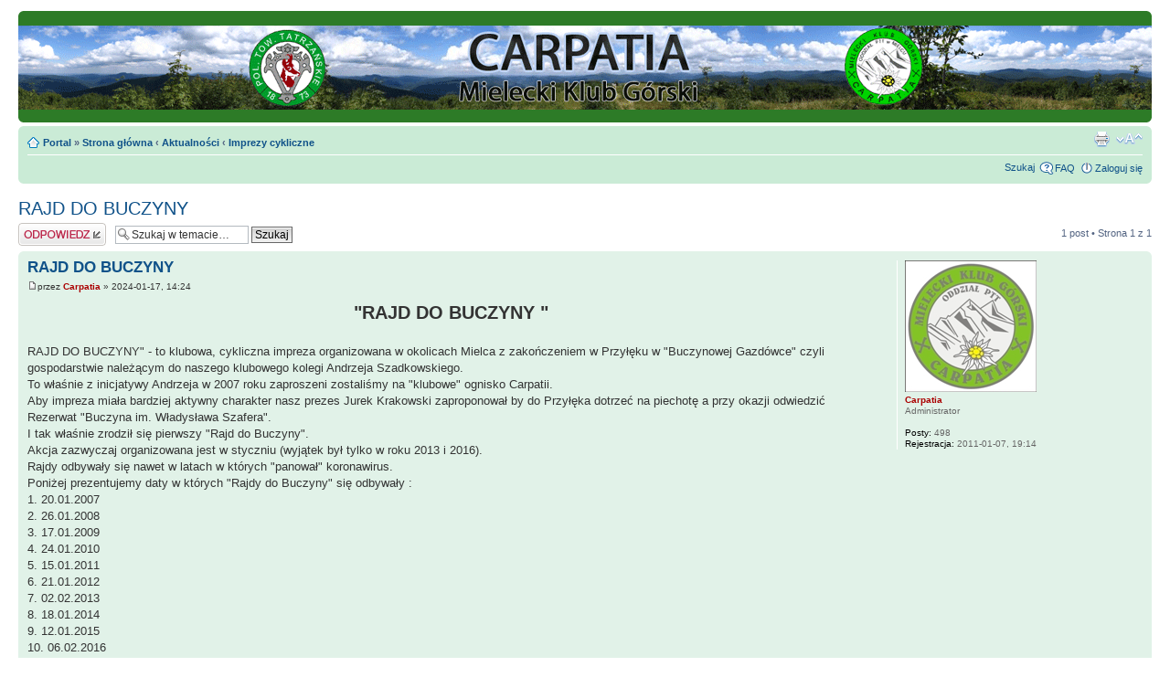

--- FILE ---
content_type: text/html; charset=UTF-8
request_url: http://www.carpatia.mielec.pl/viewtopic.php?f=34&t=1997&p=9939&sid=f55e54eb8ed53748f05ea09a41a38464
body_size: 5321
content:
<!DOCTYPE html PUBLIC "-//W3C//DTD XHTML 1.0 Strict//EN" "http://www.w3.org/TR/xhtml1/DTD/xhtml1-strict.dtd">
<html xmlns="http://www.w3.org/1999/xhtml" dir="ltr" lang="pl" xml:lang="pl">
<head>

<meta http-equiv="content-type" content="text/html; charset=UTF-8" />
<meta http-equiv="content-style-type" content="text/css" />
<meta http-equiv="content-language" content="pl" />
<meta http-equiv="imagetoolbar" content="no" />
<meta name="resource-type" content="document" />
<meta name="distribution" content="global" />
<meta name="copyright" content="2000, 2002, 2005, 2007 phpBB Group" />
<meta name="keywords" content="" />
<meta name="description" content="" />
<meta http-equiv="X-UA-Compatible" content="IE=EmulateIE7" />

<title>CARPATIA &bull; Zobacz temat - RAJD  DO  BUCZYNY</title>

<link rel="alternate" type="application/atom+xml" title="RSS - CARPATIA" href="http://www.carpatia.mielec.pl/feed.php" /><link rel="alternate" type="application/atom+xml" title="RSS - Aktualności" href="http://www.carpatia.mielec.pl/feed.php?mode=news" /><link rel="alternate" type="application/atom+xml" title="RSS - Nowe tematy" href="http://www.carpatia.mielec.pl/feed.php?mode=topics" /><link rel="alternate" type="application/atom+xml" title="RSS - Forum - Imprezy cykliczne" href="http://www.carpatia.mielec.pl/feed.php?f=34" /><link rel="alternate" type="application/atom+xml" title="RSS - Temat - RAJD  DO  BUCZYNY" href="http://www.carpatia.mielec.pl/feed.php?f=34&amp;t=1997" />

<!--
	phpBB style name: prosilver
	Based on style:   prosilver (this is the default phpBB3 style)
	Original author:  Tom Beddard ( http://www.subBlue.com/ )
	Modified by:

	NOTE: This page was generated by phpBB, the free open-source bulletin board package.
	      The phpBB Group is not responsible for the content of this page and forum. For more information
	      about phpBB please visit http://www.phpbb.com
-->

<script type="text/javascript">
// <![CDATA[
	var jump_page = 'Wpisz numer strony, do której chcesz przejść:';
	var on_page = '1';
	var per_page = '';
	var base_url = '';
	var style_cookie = 'phpBBstyle';
	var style_cookie_settings = '; path=/; domain=klubcarpatia.pl';
	var onload_functions = new Array();
	var onunload_functions = new Array();

	

	/**
	* Find a member
	*/
	function find_username(url)
	{
		popup(url, 760, 570, '_usersearch');
		return false;
	}

	/**
	* New function for handling multiple calls to window.onload and window.unload by pentapenguin
	*/
	window.onload = function()
	{
		for (var i = 0; i < onload_functions.length; i++)
		{
			eval(onload_functions[i]);
		}
	}

	window.onunload = function()
	{
		for (var i = 0; i < onunload_functions.length; i++)
		{
			eval(onunload_functions[i]);
		}
	}

// ]]>
</script>
<script type="text/javascript" src="./styles/prosilver/template/styleswitcher.js"></script>
<script type="text/javascript" src="./styles/prosilver/template/forum_fn.js"></script>

<script type="text/javascript">
// <![CDATA[
	/**
	* Resize too large images
	*/
	var reimg_maxWidth = 640, reimg_maxHeight = 480, reimg_relWidth = 0;
	
		var reimg_swapPortrait = true;
	
	var reimg_loadingImg = "./images/spacer.gif";
	var reimg_loadingStyle = "width: 20px; height: 20px; background: orange; filter: Alpha(Opacity=50); opacity: .50;";
	var reimg_loadingAlt = "Loading...";
	
			var reimg_autoLink = true;
		
			var reimg_zoomImg = reimg_loadingImg;
			var reimg_zoomStyle = "width: 20px; height: 20px; background: green; filter: Alpha(Opacity=50); opacity: .50;";
			var reimg_zoomHover = "background-position: 0 100%; cursor: pointer; filter: Alpha(Opacity=100); opacity: 1.00;";
		
		var reimg_zoomAlt = "Zoom in (real dimensions: %1$d x %2$d)";
		var reimg_zoomTarget = "_litebox";
	
		
	function reimg(img, width, height)
	{
		if (window.reimg_version)
		{
			reimg_resize(img, width, height);
		}
	}
// ]]>
</script>

<script type="text/javascript" src="./reimg/reimg.js"></script>


	<style type="text/css" media="screen, projection">
	<!--
		#topicreview .reimg-zoom { display: none; }
	-->
	</style>


	<script type="text/javascript">
	// <![CDATA[
		/**
		* Light box for resized images
		*/
	
		var litebox_alt = "Zoom out";
		
			var litebox_zoomImg = reimg_loadingImg;
			
				var litebox_zoomStyle = reimg_zoomStyle;
				var litebox_zoomHover = reimg_zoomHover;
			
			var litebox_zoomAlt = reimg_zoomAlt;
		
			var litebox_style = "cursor: pointer;"
		
			var litebox_closeImg = reimg_loadingImg;
			var litebox_closeStyle = "width: 20px; height: 20px; background: red; filter: Alpha(Opacity=50); opacity: .50;";
			var litebox_closeHover = reimg_zoomHover;
			var litebox_closeAlt = litebox_alt;
		
		var litebox_rtl = false;
	
	// ]]>
	</script>

	
		<script type="text/javascript" src="./reimg/litebox.js"></script>
	
<link href="./styles/prosilver/theme/print.css" rel="stylesheet" type="text/css" media="print" title="printonly" />
<link href="./style.php?id=1&amp;lang=en&amp;sid=d540f8ced25dc3135982e84c9add9e56" rel="stylesheet" type="text/css" media="screen, projection" />

<link href="./styles/prosilver/theme/normal.css" rel="stylesheet" type="text/css" title="A" />
<link href="./styles/prosilver/theme/medium.css" rel="alternate stylesheet" type="text/css" title="A+" />
<link href="./styles/prosilver/theme/large.css" rel="alternate stylesheet" type="text/css" title="A++" />


</head>

<body id="phpbb" class="section-viewtopic ltr">

<div id="wrap">
	<a id="top" name="top" accesskey="t"></a>
	<div id="page-header">
		<div class="headerbar">
			<div class="inner"><span class="corners-top"><span></span></span>

			<div id="site-description">
				<p>
<img border="0" src="./styles/prosilver/theme/images/wypelnienie.gif" width="10" height="92"></p>
				<p class="skiplink"><a href="#start_here">Przejdź do treści</a></p>
			</div>

		
		
		
		
		
		
		
		
		
		
		
		
		
		
		
		
		
		
		
		
		
		

			<span class="corners-bottom"><span></span></span></div>
		</div>

		<div class="navbar">
			<div class="inner"><span class="corners-top"><span></span></span>

			<ul class="linklist navlinks">
				<li class="icon-home"><a href="./portal.php?sid=d540f8ced25dc3135982e84c9add9e56">Portal</a> &#187; <a href="./index.php?sid=d540f8ced25dc3135982e84c9add9e56" accesskey="h">Strona główna</a>  <strong>&#8249;</strong> <a href="./viewforum.php?f=28&amp;sid=d540f8ced25dc3135982e84c9add9e56">Aktualności</a> <strong>&#8249;</strong> <a href="./viewforum.php?f=34&amp;sid=d540f8ced25dc3135982e84c9add9e56">Imprezy cykliczne</a></li>

				<li class="rightside"><a href="#" onclick="fontsizeup(); return false;" onkeypress="return fontsizeup(event);" class="fontsize" title="Zmień rozmiar czcionki">Zmień rozmiar czcionki</a></li>

				<li class="rightside"><a href="./viewtopic.php?f=34&amp;t=1997&amp;start=0&amp;sid=d540f8ced25dc3135982e84c9add9e56&amp;view=print" title="Widok do druku" accesskey="p" class="print">Widok do druku</a></li>
			</ul>

			

			<ul class="linklist rightside">
				<li><a href="search.php" title="Szukaj">Szukaj</a></li>
				<li class="icon-faq"><a href="./faq.php?sid=d540f8ced25dc3135982e84c9add9e56" title="Najczęściej Zadawane Pytania">FAQ</a></li>
				
				
					<li class="icon-logout"><a href="./ucp.php?mode=login&amp;sid=d540f8ced25dc3135982e84c9add9e56" title="Zaloguj się" accesskey="x">Zaloguj się</a></li>
				
			</ul>

			<span class="corners-bottom"><span></span></span></div>
		</div>

	</div>

	<a name="start_here"></a>
	<div id="page-body">
		
<h2><a href="./viewtopic.php?f=34&amp;t=1997&amp;start=0&amp;sid=d540f8ced25dc3135982e84c9add9e56">RAJD  DO  BUCZYNY</a></h2>
<!-- NOTE: remove the style="display: none" when you want to have the forum description on the topic body -->

<div class="topic-actions">

	<div class="buttons">
	
		<div class="reply-icon"><a href="./posting.php?mode=reply&amp;f=34&amp;t=1997&amp;sid=d540f8ced25dc3135982e84c9add9e56" title="Napisz komentarz"><span></span>Napisz komentarz</a></div>
	
	</div>

	
		<div class="search-box">
			<form method="post" id="topic-search" action="./search.php?t=1997&amp;sid=d540f8ced25dc3135982e84c9add9e56">
			<fieldset>
				<input class="inputbox search tiny"  type="text" name="keywords" id="search_keywords" size="20" value="Szukaj w temacie…" onclick="if(this.value=='Szukaj w temacie…')this.value='';" onblur="if(this.value=='')this.value='Szukaj w temacie…';" />
				<input class="button2" type="submit" value="Szukaj" />
				<input type="hidden" value="1997" name="t" />
				<input type="hidden" value="msgonly" name="sf" />
			</fieldset>
			</form>
		</div>
	
		<div class="pagination">
			1 post
			 &bull; Strona <strong>1</strong> z <strong>1</strong>
		</div>
	

</div>
<div class="clear"></div>


	<div id="p9939" class="post bg2">
		<div class="inner"><span class="corners-top"><span></span></span>

		<div class="postbody">
			

			<h3 class="first"><a href="#p9939">RAJD  DO  BUCZYNY</a></h3>
			<p class="author"><a href="./viewtopic.php?p=9939&amp;sid=d540f8ced25dc3135982e84c9add9e56#p9939"><img src="./styles/prosilver/imageset/icon_post_target.gif" width="11" height="9" alt="Post" title="Post" /></a>przez <strong><a href="./memberlist.php?mode=viewprofile&amp;u=359&amp;sid=d540f8ced25dc3135982e84c9add9e56" style="color: #AA0000;" class="username-coloured">Carpatia</a></strong> &raquo; 2024-01-17, 14:24 </p>

			

			<div class="content"><span style="font-weight: bold"><span style="font-size: 150%; line-height: 116%;"><center>&quot;RAJD  DO  BUCZYNY &quot;</center></span></span><br />RAJD  DO  BUCZYNY&quot; - to klubowa, cykliczna impreza organizowana w okolicach Mielca z zakończeniem w Przyłęku w &quot;Buczynowej Gazdówce&quot; czyli gospodarstwie należącym do naszego klubowego kolegi Andrzeja Szadkowskiego. <br />To właśnie z inicjatywy Andrzeja w 2007 roku zaproszeni zostaliśmy na &quot;klubowe&quot;  ognisko Carpatii. <br />Aby impreza miała bardziej aktywny charakter nasz prezes Jurek Krakowski zaproponował by do Przyłęka dotrzeć na piechotę a przy okazji odwiedzić Rezerwat &quot;Buczyna im. Władysława Szafera&quot;. <br />I tak właśnie zrodził się pierwszy  &quot;Rajd do Buczyny&quot;. <br />Akcja zazwyczaj organizowana jest w styczniu (wyjątek był tylko w roku 2013 i 2016).<br />Rajdy odbywały się nawet w latach w których &quot;panował&quot; koronawirus. <br />Poniżej prezentujemy daty w których &quot;Rajdy do Buczyny&quot; się odbywały :<br />1.  20.01.2007<br />2.  26.01.2008<br />3.  17.01.2009<br />4.  24.01.2010<br />5.  15.01.2011<br />6.  21.01.2012<br />7.  02.02.2013<br />8.  18.01.2014<br />9.  12.01.2015<br />10.  06.02.2016<br />11.  14.01.2017<br />12.  27.01.2018<br />13.  19.01.2019<br />14.  18.01.2020<br />15.  16.01.2021<br />16.  15.01.2022<br />17.  14.01.2023<br />18.  20.01.2024<br />19.  18.01.2025</div>

			

		</div>

		
			<dl class="postprofile" id="profile9939">
			<dt>
				<a href="./memberlist.php?mode=viewprofile&amp;u=359&amp;sid=d540f8ced25dc3135982e84c9add9e56"><img src="./download/file.php?avatar=359_1294425962.jpg" width="144" height="144" alt="Awatar użytkownika" /></a><br />
				<a href="./memberlist.php?mode=viewprofile&amp;u=359&amp;sid=d540f8ced25dc3135982e84c9add9e56" style="color: #AA0000;" class="username-coloured">Carpatia</a>
			</dt>

			<dd>Administrator</dd>

		<dd>&nbsp;</dd>

		<dd><strong>Posty:</strong> 498</dd><dd><strong>Rejestracja:</strong> 2011-01-07, 19:14</dd>

		</dl>
	

		<div class="back2top"><a href="#wrap" class="top" title="Góra">Góra</a></div>

		<span class="corners-bottom"><span></span></span></div>
	</div>

	<hr class="divider" />


<div class="topic-actions">
	<div class="buttons">
	
		<div class="reply-icon"><a href="./posting.php?mode=reply&amp;f=34&amp;t=1997&amp;sid=d540f8ced25dc3135982e84c9add9e56" title="Napisz komentarz"><span></span>Napisz komentarz</a></div>
	
	</div>

	
		<div class="pagination">
			1 post
			 &bull; Strona <strong>1</strong> z <strong>1</strong>
		</div>
	
</div>


	<p></p><p><a href="./viewforum.php?f=34&amp;sid=d540f8ced25dc3135982e84c9add9e56" class="left-box left" accesskey="r">Wróć do Imprezy cykliczne</a></p>

	<form method="post" id="jumpbox" action="./viewforum.php?sid=d540f8ced25dc3135982e84c9add9e56" onsubmit="if(document.jumpbox.f.value == -1){return false;}">

	
		<fieldset class="jumpbox">
	
			<label for="f" accesskey="j">Skocz do:</label>
			<select name="f" id="f" onchange="if(this.options[this.selectedIndex].value != -1){ document.forms['jumpbox'].submit() }">
			
				<option value="-1">Wybierz forum</option>
			<option value="-1">------------------</option>
				<option value="28">Aktualności</option>
			
				<option value="21">&nbsp; &nbsp;Aktualności z klubu</option>
			
				<option value="22">&nbsp; &nbsp;Kalendarz ramowy</option>
			
				<option value="23">&nbsp; &nbsp;Kronika klubu</option>
			
				<option value="34" selected="selected">&nbsp; &nbsp;Imprezy cykliczne</option>
			
				<option value="29">Mielecki Klub Górski Carpatia</option>
			
				<option value="14">&nbsp; &nbsp;Archiwalna Galeria klubowiczów</option>
			
				<option value="9">&nbsp; &nbsp;Wyprawy, wyjazdy</option>
			
				<option value="1">&nbsp; &nbsp;Rozmowy o górach</option>
			
				<option value="10">&nbsp; &nbsp;Imprezy, zloty</option>
			
				<option value="12">&nbsp; &nbsp;Rowery</option>
			
				<option value="2">&nbsp; &nbsp;Aktualne warunki górskie</option>
			
				<option value="18">&nbsp; &nbsp;Piosenki</option>
			
				<option value="19">&nbsp; &nbsp;Dobra książka</option>
			
				<option value="20">&nbsp; &nbsp;Mapy</option>
			
				<option value="24">&nbsp; &nbsp;Dobre miejsca noclegowe</option>
			
				<option value="25">&nbsp; &nbsp;Zadaj pytanie - odpowiedz: gdzie to jest?</option>
			
				<option value="26">&nbsp; &nbsp;Narciarstwo</option>
			
				<option value="30">Nie tylko o górach</option>
			
				<option value="17">&nbsp; &nbsp;Inne tematy</option>
			
				<option value="7">&nbsp; &nbsp;Fotografia górska</option>
			
				<option value="8">&nbsp; &nbsp;Sprzęt i wyposażenie</option>
			
				<option value="32">&nbsp; &nbsp;TEST - tutaj testujemy nowe forum</option>
			
				<option value="31">Tylko dla klubowiczów</option>
			
				<option value="15">&nbsp; &nbsp;Tylko dla klubowiczów</option>
			
			</select>
			<input type="submit" value="Idź" class="button2" />
		</fieldset>
	</form>


	<h3>Kto jest na forum</h3>
	<p>Użytkownicy przeglądający to forum: Brak zarejestrowanych użytkowników oraz 5 gości</p>
</div>

<div id="page-footer">

	<div class="navbar">
		<div class="inner"><span class="corners-top"><span></span></span>

		<ul class="linklist">
			<li class="icon-home"><a href="./portal.php?sid=d540f8ced25dc3135982e84c9add9e56">Portal</a> &#187; <a href="./index.php?sid=d540f8ced25dc3135982e84c9add9e56" accesskey="h">Strona główna</a></li>
				
			<li class="rightside"><a href="./memberlist.php?mode=leaders&amp;sid=d540f8ced25dc3135982e84c9add9e56">Zespół</a> &bull; <a href="./ucp.php?mode=delete_cookies&amp;sid=d540f8ced25dc3135982e84c9add9e56">Usuń ciasteczka forum</a> &bull; Wszystkie czasy w strefie UTC + 1 godzina </li>
		</ul>

		<span class="corners-bottom"><span></span></span></div>
	</div>

<!--
	We request you retain the full copyright notice below including the link to www.phpbb.com.
	This not only gives respect to the large amount of time given freely by the developers
	but also helps build interest, traffic and use of phpBB3. If you (honestly) cannot retain
	the full copyright we ask you at least leave in place the "Powered by phpBB" line, with
	"phpBB" linked to www.phpbb.com. If you refuse to include even this then support on our
	forums may be affected.

	The phpBB Group : 2006
//-->

	<div class="copyright">Powered by <a href="http://www.phpbb.com/">phpBB</a> &copy; 2000, 2002, 2005, 2007 phpBB Group
		
	</div>
</div>

</div>

<div>
	<a id="bottom" name="bottom" accesskey="z"></a>
	
</div>

	<script type="text/javascript">
		if (window.reimg_version)
		{
			reimg_loading("");
		}
	</script>


</body>
</html>